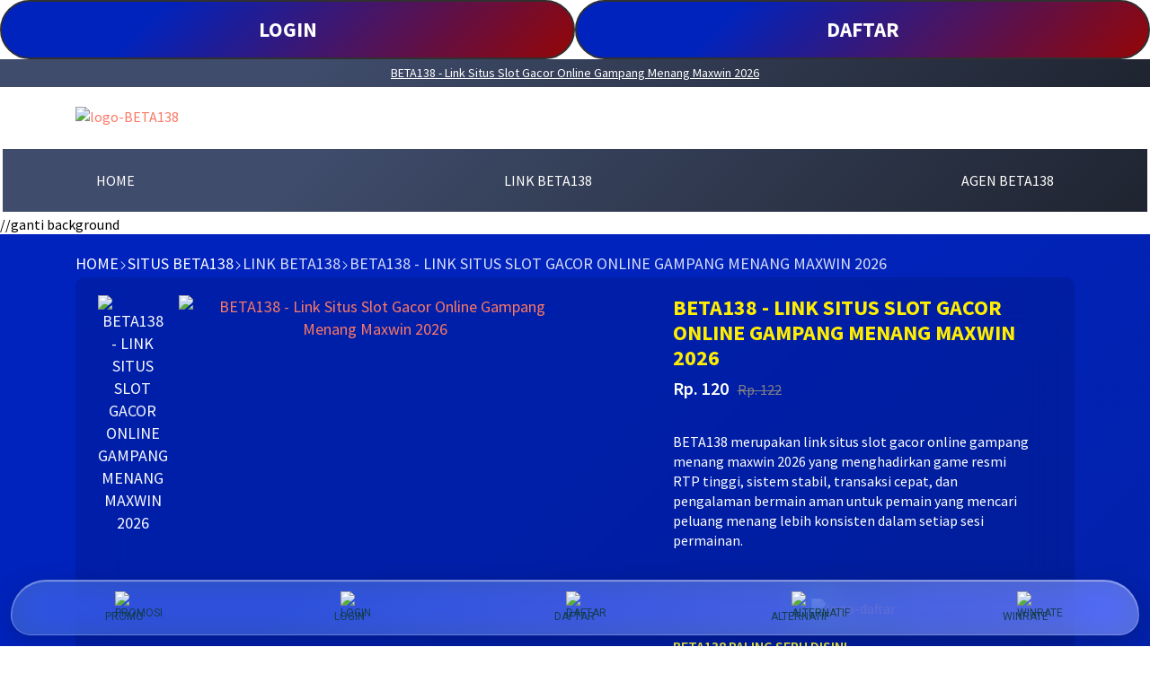

--- FILE ---
content_type: text/javascript
request_url: https://outerbloom.com/cdn/shop/t/138/assets/wishlist-fixed.js?v=35991423018869066281754360012
body_size: -59
content:
var Wishlist=function(){"use strict";var STORAGE_KEY="outerbloom_wishlist";function getWishlist(){var wishlist;try{wishlist=JSON.parse(localStorage.getItem(STORAGE_KEY))||[]}catch(e){console.error("Error retrieving wishlist from localStorage",e),wishlist=[]}return wishlist}function saveWishlist(wishlist){try{localStorage.setItem(STORAGE_KEY,JSON.stringify(wishlist))}catch(e){console.error("Error saving wishlist to localStorage",e)}}function isInWishlist(productId){var wishlist=getWishlist();return wishlist.indexOf(productId.toString())!==-1}function addToWishlist(productId){var wishlist=getWishlist();return isInWishlist(productId)||(wishlist.push(productId.toString()),saveWishlist(wishlist)),wishlist}function removeFromWishlist(productId){var wishlist=getWishlist(),index=wishlist.indexOf(productId.toString());return index!==-1&&(wishlist.splice(index,1),saveWishlist(wishlist)),wishlist}function toggleWishlistItem(productId){return console.log("Toggling product in wishlist:",productId),isInWishlist(productId)?(console.log("Product was in wishlist, removing:",productId),removeFromWishlist(productId)):(console.log("Product not in wishlist, adding:",productId),addToWishlist(productId))}function updateWishlistCount(){var wishlist=getWishlist(),count=wishlist.length,$badge=$(".wishlist-count");count>0?($badge.text(count).show(),$badge.removeClass("d-none")):($badge.hide(),$badge.addClass("d-none"))}function init(){updateWishlistCount(),$(".wishlist-toggle").each(function(){var productId=$(this).data("product-handle");isInWishlist(productId)&&$(this).addClass("active")})}return{init:init,isInWishlist:isInWishlist,getWishlist:getWishlist,toggleWishlistItem:toggleWishlistItem,addToWishlist:addToWishlist,removeFromWishlist:removeFromWishlist,updateWishlistCount:updateWishlistCount}}();$(document).ready(function(){Wishlist.init(),$(document).on("click",".wishlist-toggle",function(e){e.preventDefault(),e.stopPropagation();var $this=$(this),productId=$this.data("product-handle");return Wishlist.toggleWishlistItem(productId),Wishlist.isInWishlist(productId)?$this.addClass("active"):$this.removeClass("active"),Wishlist.updateWishlistCount(),!1}),$(document).on("click",".remove-from-wishlist",function(e){e.preventDefault();var productId=$(this).data("product-id");Wishlist.removeFromWishlist(productId),$('.wishlist-item[data-product-id="'+productId+'"]').fadeOut(function(){$(this).remove(),$(".wishlist-item:visible").length===0&&$("#empty-wishlist").fadeIn()}),Wishlist.updateWishlistCount()})});
//# sourceMappingURL=/cdn/shop/t/138/assets/wishlist-fixed.js.map?v=35991423018869066281754360012
